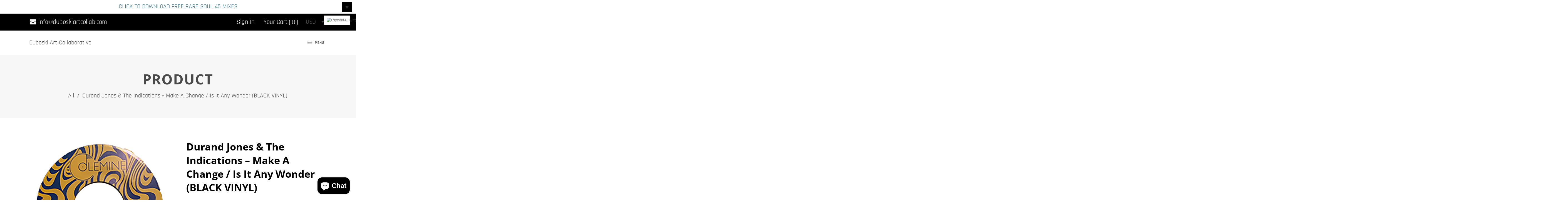

--- FILE ---
content_type: text/css
request_url: https://duboskiartcollab.com/cdn/shop/t/15/assets/dt-custom.css?v=162994526783660494301759417795
body_size: 3573
content:
/** Shopify CDN: Minification failed

Line 351:1 Expected ")" to go with "("

**/




.swiper-container { pointer-events: all; }@font-face {
  font-family: "Open Sans";
  font-weight: 700;
  font-style: normal;
  font-display: swap;
  src: url("//duboskiartcollab.com/cdn/fonts/open_sans/opensans_n7.a9393be1574ea8606c68f4441806b2711d0d13e4.woff2?h1=ZHVib3NraWFydGNvbGxhYi5jb20&h2=aWNvbi1nYWxsZXJ5LW9ubGluZS5hY2NvdW50Lm15c2hvcGlmeS5jb20&h3=ZWFyd2F4eHJlY29yZGRpc3QuY29t&h4=ZHVib3NraWFydC5teXNob3BpZnkuY29t&hmac=5e415cd7c1a5ab77fc59f1751286e2df60b25559dbcbda21a18e9d8f895e993a") format("woff2"),
       url("//duboskiartcollab.com/cdn/fonts/open_sans/opensans_n7.7b8af34a6ebf52beb1a4c1d8c73ad6910ec2e553.woff?h1=ZHVib3NraWFydGNvbGxhYi5jb20&h2=aWNvbi1nYWxsZXJ5LW9ubGluZS5hY2NvdW50Lm15c2hvcGlmeS5jb20&h3=ZWFyd2F4eHJlY29yZGRpc3QuY29t&h4=ZHVib3NraWFydC5teXNob3BpZnkuY29t&hmac=fc0efb7c6e57cf51450cde801684d9ad21c16fe3036b399ccbdc90250e96a1ff") format("woff");
}

@font-face {
  font-family: Rajdhani;
  font-weight: 400;
  font-style: normal;
  font-display: swap;
  src: url("//duboskiartcollab.com/cdn/fonts/rajdhani/rajdhani_n4.d75f91cce12eba565fc1d8812afb871b8c06c1ae.woff2?h1=ZHVib3NraWFydGNvbGxhYi5jb20&h2=aWNvbi1nYWxsZXJ5LW9ubGluZS5hY2NvdW50Lm15c2hvcGlmeS5jb20&h3=ZWFyd2F4eHJlY29yZGRpc3QuY29t&h4=ZHVib3NraWFydC5teXNob3BpZnkuY29t&hmac=7a641684e60e2b117154c4ae29a28cb04c85a8592aabb3e334d9490ef54b8c12") format("woff2"),
       url("//duboskiartcollab.com/cdn/fonts/rajdhani/rajdhani_n4.ba569c8777ef4155de7312c47f1ecce577234039.woff?h1=ZHVib3NraWFydGNvbGxhYi5jb20&h2=aWNvbi1nYWxsZXJ5LW9ubGluZS5hY2NvdW50Lm15c2hvcGlmeS5jb20&h3=ZWFyd2F4eHJlY29yZGRpc3QuY29t&h4=ZHVib3NraWFydC5teXNob3BpZnkuY29t&hmac=93414dc30f84dd4d50b7694d15eaa2af2dfd90ba70298ef323638d0f7dba45a9") format("woff");
}

@font-face {
  font-family: "Open Sans";
  font-weight: 300;
  font-style: normal;
  font-display: swap;
  src: url("//duboskiartcollab.com/cdn/fonts/open_sans/opensans_n3.b10466eda05a6b2d1ef0f6ba490dcecf7588dd78.woff2?h1=ZHVib3NraWFydGNvbGxhYi5jb20&h2=aWNvbi1nYWxsZXJ5LW9ubGluZS5hY2NvdW50Lm15c2hvcGlmeS5jb20&h3=ZWFyd2F4eHJlY29yZGRpc3QuY29t&h4=ZHVib3NraWFydC5teXNob3BpZnkuY29t&hmac=0a386dd7d8378ff435c0397f02b85cbf38f1586697e0c30af911a3dcd93dd9a1") format("woff2"),
       url("//duboskiartcollab.com/cdn/fonts/open_sans/opensans_n3.056c4b5dddadba7018747bd50fdaa80430e21710.woff?h1=ZHVib3NraWFydGNvbGxhYi5jb20&h2=aWNvbi1nYWxsZXJ5LW9ubGluZS5hY2NvdW50Lm15c2hvcGlmeS5jb20&h3=ZWFyd2F4eHJlY29yZGRpc3QuY29t&h4=ZHVib3NraWFydC5teXNob3BpZnkuY29t&hmac=482ff9691f4e49b2c93e6e85bd13ae070e229bda4385904074701b577ac3d035") format("woff");
}


@font-face {
  font-family: Rajdhani;
  font-weight: 700;
  font-style: normal;
  font-display: swap;
  src: url("//duboskiartcollab.com/cdn/fonts/rajdhani/rajdhani_n7.25ad6e7387a0b32c9dea8f240076d23b3c06600c.woff2?h1=ZHVib3NraWFydGNvbGxhYi5jb20&h2=aWNvbi1nYWxsZXJ5LW9ubGluZS5hY2NvdW50Lm15c2hvcGlmeS5jb20&h3=ZWFyd2F4eHJlY29yZGRpc3QuY29t&h4=ZHVib3NraWFydC5teXNob3BpZnkuY29t&hmac=41c4917be95dc61074922dbb301487ecf6e1372b10990acb754b32d0b8ca913f") format("woff2"),
       url("//duboskiartcollab.com/cdn/fonts/rajdhani/rajdhani_n7.18863849438078b0774e5b61305b5af2ee109180.woff?h1=ZHVib3NraWFydGNvbGxhYi5jb20&h2=aWNvbi1nYWxsZXJ5LW9ubGluZS5hY2NvdW50Lm15c2hvcGlmeS5jb20&h3=ZWFyd2F4eHJlY29yZGRpc3QuY29t&h4=ZHVib3NraWFydC5teXNob3BpZnkuY29t&hmac=c01893f75a326ef0bdd8c68ff36955de1807beaea197435dfeef5871d4406dc7") format("woff");
}

@font-face {
  font-family: Rajdhani;
  font-weight: 700;
  font-style: normal;
  font-display: swap;
  src: url("//duboskiartcollab.com/cdn/fonts/rajdhani/rajdhani_n7.25ad6e7387a0b32c9dea8f240076d23b3c06600c.woff2?h1=ZHVib3NraWFydGNvbGxhYi5jb20&h2=aWNvbi1nYWxsZXJ5LW9ubGluZS5hY2NvdW50Lm15c2hvcGlmeS5jb20&h3=ZWFyd2F4eHJlY29yZGRpc3QuY29t&h4=ZHVib3NraWFydC5teXNob3BpZnkuY29t&hmac=41c4917be95dc61074922dbb301487ecf6e1372b10990acb754b32d0b8ca913f") format("woff2"),
       url("//duboskiartcollab.com/cdn/fonts/rajdhani/rajdhani_n7.18863849438078b0774e5b61305b5af2ee109180.woff?h1=ZHVib3NraWFydGNvbGxhYi5jb20&h2=aWNvbi1nYWxsZXJ5LW9ubGluZS5hY2NvdW50Lm15c2hvcGlmeS5jb20&h3=ZWFyd2F4eHJlY29yZGRpc3QuY29t&h4=ZHVib3NraWFydC5teXNob3BpZnkuY29t&hmac=c01893f75a326ef0bdd8c68ff36955de1807beaea197435dfeef5871d4406dc7") format("woff");
}




:root {
  
  /* Heading font*/--DTFontTypo_Heading: "Open Sans", sans-serif;--font-style-header: normal;
  --font-weight-header: 700;
  --font-size-header: ;
  --font-size-header-tablet: ;
  --font-size-header-mobile: ;

  /* Body font*/--DTFontTypo_Body: Rajdhani, sans-serif;--font-style-body: normal;
  --font-weight-body: 400;          
  --font-weight-body--bold: 700;
  --font-weight-body--bolder: 700;
  --font-size-body: 22px;   
  --font-size-body-tablet: 16;   
  --font-size-body-mobile: ;   

  /* Custom font*/--DTFontTypo_Custom: "Open Sans", sans-serif;--font-style-additional: normal;
  --font-weight-additional: 300;    
  --font-size-additional: 34; 
  --font-size-additional-tablet: 30;   
  --font-size-additional-mobile: 25; 

  /* Other colors */
  --swiper-theme-color:  #ffffff !important;
  --DTPrimaryColor: #ffffff;
  --DTSecondaryColor: #000000;
  --DTTertiaryColor: #000000;
  --DTBodyBGColor: #ffffff;
  --DTOverlayColor: rgba(255, 255, 255, 0.5);
  /*--DTOverlayColor: rgb(255 255 255 / 50%);*/

  --DTLinkColor: #4a4a4a;
  --DTLinkHoverColor: #000000;
  --DTColor_Body: #4a4a4a;
  --DTColor_Heading: #000000;
  --DTColor_Border: #e5e5e5;

  /* Error and alerts */
  --DT_Error_Color: #D8000C;
  --DT_Success_Color:#4F8A10;
  --DT_Warning_Color:#9F6000;
  --DT_Info_Color: #31708f;

  /* Blog section */
  --DT_Blog_Border_Radius: 0px;
  --DT_Blog_Gutter_Width: 20px;
  --DT_Blog_BG_Color:rgba(0,0,0,0);
  --DT_Blog_Link_Color:#000000;
  --DT_Blog_Link_Hover_Color:#000000;
  --DT_Blog_Text_Color: #4a4a4a;
  --DT_Blog_Icon_Color: #000000;
  --DT_Blog_Button_BG_Color: rgba(0,0,0,0);
  --DT_Blog_Button_Text_Color:#4a4a4a;  
  --DT_Blog_Button_BG_Hover_Color: #000000;
  --DT_Blog_Button_Text_Hover_Color:#ffffff;

  /* Overlay Style */
  --DT_Blog_Link_Color_Overlay:#ffffff;
  --DT_Blog_Link_Hover_Color_Overlay:#000000;
  --DT_Blog_Text_Color_overlay: #ffffff;
  --DT_Blog_Icon_Color_overlay: #ffffff;
  --DT_Blog_Button_BG_Color_overlay: #000000;
  --DT_Blog_Button_Text_Color_overlay:#ffffff;  
  --DT_Blog_Button_BG_Hover_Color_overlay: #000000;
  --DT_Blog_Button_Text_Hover_Color_overlay:#ffffff;

  /* Base Size */
  --DTFontSizeBase: 22px;  

  /* Heading Size */
  --DTFontSize_H1: 50px;
  --DTFontSize_H2: 36px;
  --DTFontSize_H3: 30px;
  --DTFontSize_H4: 26px;
  --DTFontSize_H5: 18px;
  --DTFontSize_H6: 16px;

  --DT_Heading_Line_Height: 1.1em;
  --DT_Body_Line_Height: 1.7em;

  --DTRadius: 0px;
  --DTInputPadding: 10px 20px 10px 20px;

  --DTInputBackground: #ffffff;
  --DTform_BG: #f7f7f7;	

  /* Button Style */
  --DTPadding_Btn: 10px 30px 10px 30px;
  --DT_Button_BG_Color: #ffffff;
  --DT_Button_Text_Color: #4a4a4a;  
  --DT_Button_BG_Hover_Color: #000000;
  --DT_Button_border_Color: #000000;
  --DT_Button_hover_border_Color: #000000;

  --DT_Button_Text_Hover_Color: #ffffff;
  --DT_Button_Border_Radius: 30px;
  --DT_Button_border_width: 2px;

  --DTContainer: 1200px;
  --DT_Lap_Container: 1100px;
  --DT_Tab_Container: 960px;    

  --DT_Container_Spacing: 75px;  
  --DTGutter_Width: 30px;

  --DTBaseTransition: all 0.4s linear; 

  --DTboxShadowcolor: rgba(0, 0, 0, 0.15);
  --DTboxShadowcolor_light: rgba(233, 233, 233, 0.8);

  --DTboxShadow: 0 0 10px var(--DTboxShadowcolor);
  --DTboxShadow_light: 0 0 10px var(--DTboxShadowcolor_light);
      }

/*================ Vendor-specific styles ================*/


/* Magnigic pop-up  */

.mfp-bg{top:0;left:0;width:100%;height:100%;z-index:10000;overflow:hidden;position:fixed;background:#0b0b0b;opacity:.8;-ms-filter:"progid:DXImageTransform.Microsoft.Alpha(Opacity=80)";filter:alpha(opacity=80)}
.mfp-wrap{top:0;left:0;width:100%;height:100%;z-index:10001;position:fixed;outline:0!important;-webkit-backface-visibility:hidden;-moz-backface-visibility:hidden;-ms-backface-visibility:hidden;backface-visibility:hidden}
.mfp-container{text-align:center;position:absolute;width:100%;height:100%;left:0;top:0;-webkit-box-sizing:border-box;-moz-box-sizing:border-box;box-sizing:border-box}
.mfp-container:before{content:'';display:inline-block;height:100%;vertical-align:middle}
.mfp-align-top .mfp-container:before{display:none}
.mfp-content{position:relative;display:inline-block;vertical-align:middle;margin:0 auto;text-align:left;z-index:1045;height:100%}
.modal-popup.error{position:absolute;left:50%;top:40%;transform:translate(-50%,-40%)!important;text-align:center;width:100%}
.mfp-ajax-holder .mfp-content,.mfp-inline-holder .mfp-content{width:100%;cursor:auto}
.mfp-ajax-cur{cursor:progress}
.mfp-zoom-out-cur,.mfp-zoom-out-cur .mfp-image-holder .mfp-close{cursor:zoom-out}
.mfp-zoom{cursor:zoom-in}
.mfp-auto-cursor .mfp-content{
  overflow: auto;
  display: flex;
  align-items: center;
  max-height: 90vh;
  position: fixed;
  top: 0;
  bottom: 0;
  margin: auto;
  left: 5%;
  right: 5%;
  max-width: 90%;
  border-radius: var(--DTRadius);
    width: calc(var(--DTContainer) / 1.2);

      }
.mfp-counter{-webkit-user-select:none;-moz-user-select:none;-ms-user-select:none;user-select:none}
.mfp-loading.mfp-figure{display:none}
.mfp-hide{display:none!important}
.mfp-preloader{color:#ccc;position:absolute;top:50%;width:auto;text-align:center;margin-top:-.8em;left:8px;right:8px;z-index:1044}
.mfp-preloader a{color:#ccc}
.mfp-preloader a:hover{color:#fff}
.mfp-s-ready .mfp-preloader{display:none}
.mfp-s-error .mfp-content{display:none}
button.mfp-arrow, button.mfp-close{ box-shadow: none; overflow:visible;cursor:pointer;appearance:none;display:block;padding:0;z-index:1046;overflow:hidden;
border-radius:var(--DTRadius); color: var(--DT_Button_Text_Hover_Color); background-color: var(--DTSecondaryColor); border-color: var(--DTSecondaryColor);}
button.mfp-arrow:hover,button.mfp-close:hover{ color: var(--DT_Button_Text_Hover_Color); background-color: var(--DTPrimaryColor); border-color: var(--DTPrimaryColor); }
button.mfp-arrow *,button.mfp-close *{pointer-events:none}
button::-moz-focus-inner{padding:0;margin:0}
.mfp-close{position:absolute;right:5px;top:5px;width:30px;height:30px;margin:0!important;display:block;transition:var(--DTBaseTransition)}
.mfp-iframe-holder .mfp-close,.mfp-image-holder .mfp-close{color:#fff;right:-6px;text-align:right;padding-right:6px;width:100%}
.mfp-counter{position:absolute;top:0;right:0;color:#ccc;font-size:12px;line-height:18px}
.mfp-arrow{position:absolute;opacity:.65;-ms-filter:"progid:DXImageTransform.Microsoft.Alpha(Opacity=65)";filter:alpha(opacity=65);margin:0;top:50%;margin-top:-55px;padding:0;width:90px;height:110px;-webkit-tap-highlight-color:rgba(0,0,0,0)}
.mfp-arrow:active{margin-top:-54px}
.mfp-arrow:focus,.mfp-arrow:hover{opacity:1;-ms-filter:none;filter:none}
.mfp-arrow .mfp-a,.mfp-arrow .mfp-b,.mfp-arrow:after,.mfp-arrow:before{content:'';display:block;width:0;height:0;position:absolute;left:0;top:0;margin-top:35px;margin-left:35px;border:solid transparent}
.mfp-arrow .mfp-a,.mfp-arrow:after{border-top-width:13px;border-bottom-width:13px;top:8px}
.mfp-arrow .mfp-a,.mfp-arrow:before{border-top-width:21px;border-bottom-width:21px}
.mfp-arrow-left{left:0}
.mfp-arrow-left .mfp-a,.mfp-arrow-left:after{border-right:17px solid #fff;margin-left:31px}
.mfp-arrow-left .mfp-b,.mfp-arrow-left:before{margin-left:25px}
.mfp-arrow-right{right:0}
.mfp-arrow-right .mfp-a,.mfp-arrow-right:after{border-left:17px solid #fff;margin-left:39px}
.mfp-iframe-holder{padding-top:40px;padding-bottom:40px}
.mfp-iframe-holder .mfp-content{line-height:0;width:80%;height:auto}
.mfp-iframe-scaler{width:100%;height:0;overflow:hidden;padding-top:56.25%}
.mfp-iframe-scaler iframe{position:absolute;display:block;top:0;left:0;width:100%;height:100%;-webkit-box-shadow:0 0 8px rgba(0,0,0,.4);box-shadow:0 0 8px rgba(0,0,0,.4);background:#000}
.mfp-iframe-holder .mfp-close{top:-40px}
img.mfp-img{width:auto;max-width:100%;height:auto;display:block;line-height:0;-webkit-box-sizing:border-box;-moz-box-sizing:border-box;box-sizing:border-box;padding:40px 0 40px;margin:0 auto}
.mfp-figure{line-height:0}
.mfp-figure:after{content:'';position:absolute;left:0;top:40px;bottom:40px;display:block;right:0;width:auto;height:auto;z-index:-1;-webkit-box-shadow:0 0 8px rgba(0,0,0,.4);box-shadow:0 0 8px rgba(0,0,0,.4);background:#444}
.mfp-bottom-bar{margin-top:-36px;position:absolute;top:100%;left:0;width:100%;cursor:auto}
.mfp-title{text-align:left;line-height:18px;color:#f3f3f3;word-break:break-word;padding-right:36px}
.mfp-figure small{color:#bdbdbd;display:block;font-size:12px;line-height:14px}
.mfp-image-holder .mfp-content{max-width:100%}
.mfp-gallery .mfp-image-holder .mfp-figure{cursor:pointer}
.mfp-fade.mfp-bg{opacity:0;-ms-filter:"progid:DXImageTransform.Microsoft.Alpha(Opacity=0)";filter:alpha(opacity=0);-webkit-transition:all .15s ease-out;-moz-transition:all .15s ease-out;-o-transition:all .15s ease-out;-ms-transition:all .15s ease-out;transition:all .15s ease-out}
.mfp-fade.mfp-bg.mfp-ready{opacity:.8;-ms-filter:"progid:DXImageTransform.Microsoft.Alpha(Opacity=80)";filter:alpha(opacity=80)}
.mfp-fade.mfp-bg.mfp-removing{opacity:0;-ms-filter:"progid:DXImageTransform.Microsoft.Alpha(Opacity=0)";filter:alpha(opacity=0)}
.mfp-fade.mfp-wrap .mfp-content{opacity:0;-ms-filter:"progid:DXImageTransform.Microsoft.Alpha(Opacity=0)";filter:alpha(opacity=0);-webkit-transition:all .15s ease-out;-moz-transition:all .15s ease-out;-o-transition:all .15s ease-out;-ms-transition:all .15s ease-out;transition:all .15s ease-out}
.mfp-fade.mfp-wrap.mfp-ready .mfp-content{opacity:1;-ms-filter:none;filter:none}
.mfp-fade.mfp-wrap.mfp-removing .mfp-content{opacity:0;-ms-filter:"progid:DXImageTransform.Microsoft.Alpha(Opacity=0)";filter:alpha(opacity=0)}
.mfp-zoom-in .mfp-with-anim{opacity:0;-ms-filter:"progid:DXImageTransform.Microsoft.Alpha(Opacity=0)";filter:alpha(opacity=0);-webkit-transition:all .2s ease-in-out;-moz-transition:all .2s ease-in-out;-o-transition:all .2s ease-in-out;-ms-transition:all .2s ease-in-out;transition:all .2s ease-in-out;-webkit-transform:scale(.8);-moz-transform:scale(.8);-o-transform:scale(.8);-ms-transform:scale(.8);transform:scale(.8)}
.mfp-zoom-in.mfp-bg{opacity:0;-ms-filter:"progid:DXImageTransform.Microsoft.Alpha(Opacity=0)";filter:alpha(opacity=0);-webkit-transition:all .3s ease-out;-moz-transition:all .3s ease-out;-o-transition:all .3s ease-out;-ms-transition:all .3s ease-out;transition:all .3s ease-out}
.mfp-zoom-in.mfp-ready .mfp-with-anim{opacity:1;-ms-filter:none;filter:none;-webkit-transform:scale(1);-moz-transform:scale(1);-o-transform:scale(1);-ms-transform:scale(1);transform:scale(1)}
.mfp-zoom-in.mfp-ready.mfp-bg{opacity:.8;-ms-filter:"progid:DXImageTransform.Microsoft.Alpha(Opacity=80)";filter:alpha(opacity=80)}
.mfp-zoom-in.mfp-removing .mfp-with-anim{-webkit-transform:scale(.8);-moz-transform:scale(.8);-o-transform:scale(.8);-ms-transform:scale(.8);transform:scale(.8);opacity:0;-ms-filter:"progid:DXImageTransform.Microsoft.Alpha(Opacity=0)";filter:alpha(opacity=0)}
.mfp-zoom-in.mfp-removing.mfp-bg{opacity:0;-ms-filter:"progid:DXImageTransform.Microsoft.Alpha(Opacity=0)";filter:alpha(opacity=0)}
.mfp-newspaper .mfp-with-anim{opacity:0;-ms-filter:"progid:DXImageTransform.Microsoft.Alpha(Opacity=0)";filter:alpha(opacity=0);-webkit-transition:all .2s ease-in-out;-moz-transition:all .2s ease-in-out;-o-transition:all .2s ease-in-out;-ms-transition:all .2s ease-in-out;transition:all .2s ease-in-out;-webkit-transform:scale(0) rotate(500deg);-moz-transform:scale(0) rotate(500deg);-o-transform:scale(0) rotate(500deg);-ms-transform:scale(0) rotate(500deg);transform:scale(0) rotate(500deg)}
.mfp-newspaper.mfp-bg{opacity:0;-ms-filter:"progid:DXImageTransform.Microsoft.Alpha(Opacity=0)";filter:alpha(opacity=0);-webkit-transition:.5s;-moz-transition:.5s;-o-transition:.5s;-ms-transition:.5s;transition:.5s}
.mfp-newspaper.mfp-ready .mfp-with-anim{opacity:1;-ms-filter:none;filter:none;-webkit-transform:scale(1) rotate(0);-moz-transform:scale(1) rotate(0);-o-transform:scale(1) rotate(0);-ms-transform:scale(1) rotate(0);transform:scale(1) rotate(0)}
.mfp-newspaper.mfp-ready.mfp-bg{opacity:.8;-ms-filter:"progid:DXImageTransform.Microsoft.Alpha(Opacity=80)";filter:alpha(opacity=80)}
.mfp-newspaper.mfp-removing .mfp-with-anim{-webkit-transform:scale(0) rotate(500deg);-moz-transform:scale(0) rotate(500deg);-o-transform:scale(0) rotate(500deg);-ms-transform:scale(0) rotate(500deg);transform:scale(0) rotate(500deg);opacity:0;-ms-filter:"progid:DXImageTransform.Microsoft.Alpha(Opacity=0)";filter:alpha(opacity=0)}
.mfp-newspaper.mfp-removing.mfp-bg{opacity:0;-ms-filter:"progid:DXImageTransform.Microsoft.Alpha(Opacity=0)";filter:alpha(opacity=0)}
.mfp-move-horizontal .mfp-with-anim{opacity:0;-ms-filter:"progid:DXImageTransform.Microsoft.Alpha(Opacity=0)";filter:alpha(opacity=0);-webkit-transition:.3s;-moz-transition:.3s;-o-transition:.3s;-ms-transition:.3s;transition:.3s;-webkit-transform:translateX(-50px);-moz-transform:translateX(-50px);-o-transform:translateX(-50px);-ms-transform:translateX(-50px);transform:translateX(-50px)}
.mfp-move-horizontal.mfp-bg{opacity:0;-ms-filter:"progid:DXImageTransform.Microsoft.Alpha(Opacity=0)";filter:alpha(opacity=0);-webkit-transition:.3s;-moz-transition:.3s;-o-transition:.3s;-ms-transition:.3s;transition:.3s}
.mfp-move-horizontal.mfp-ready .mfp-with-anim{opacity:1;-ms-filter:none;filter:none;-webkit-transform:translateX(0);-moz-transform:translateX(0);-o-transform:translateX(0);-ms-transform:translateX(0);transform:translateX(0)}
.mfp-move-horizontal.mfp-ready.mfp-bg{opacity:.8;-ms-filter:"progid:DXImageTransform.Microsoft.Alpha(Opacity=80)";filter:alpha(opacity=80)}
.mfp-move-horizontal.mfp-removing .mfp-with-anim{-webkit-transform:translateX(50px);-moz-transform:translateX(50px);-o-transform:translateX(50px);-ms-transform:translateX(50px);transform:translateX(50px);opacity:0;-ms-filter:"progid:DXImageTransform.Microsoft.Alpha(Opacity=0)";filter:alpha(opacity=0)}
.mfp-move-horizontal.mfp-removing.mfp-bg{opacity:0;-ms-filter:"progid:DXImageTransform.Microsoft.Alpha(Opacity=0)";filter:alpha(opacity=0)}
.mfp-move-from-top .mfp-with-anim{opacity:0}
.mfp-move-from-top.mfp-bg{opacity:0;-ms-filter:"progid:DXImageTransform.Microsoft.Alpha(Opacity=0)";filter:alpha(opacity=0);-webkit-transition:.2s;-moz-transition:.2s;-o-transition:.2s;-ms-transition:.2s;transition:.2s}
.mfp-move-from-top.mfp-ready .mfp-with-anim{opacity:1;filter:none}
.mfp-move-from-top.mfp-ready.mfp-bg{opacity:.8;-ms-filter:"progid:DXImageTransform.Microsoft.Alpha(Opacity=100)";filter:alpha(opacity=100)}
.mfp-move-from-top.mfp-removing .mfp-with-anim{-webkit-transform:translateY(-50px);-moz-transform:translateY(-50px);-o-transform:translateY(-50px);-ms-transform:translateY(-50px);transform:translateY(-50px);opacity:0;-ms-filter:"progid:DXImageTransform.Microsoft.Alpha(Opacity=0)";filter:alpha(opacity=0)}
.mfp-move-from-top.mfp-removing.mfp-bg{opacity:0;-ms-filter:"progid:DXImageTransform.Microsoft.Alpha(Opacity=0)";filter:alpha(opacity=0)}
.mfp-3d-unfold .mfp-content{-webkit-perspective:2000px;-moz-perspective:2000px;-ms-perspective:2000px;perspective:2000px}
.mfp-3d-unfold .mfp-with-anim{opacity:0;-ms-filter:"progid:DXImageTransform.Microsoft.Alpha(Opacity=0)";filter:alpha(opacity=0);-webkit-transition:.3s ease-in-out;-moz-transition:.3s ease-in-out;-o-transition:.3s ease-in-out;-ms-transition:.3s ease-in-out;transition:.3s ease-in-out;-webkit-transform-style:preserve-3d;-moz-transform-style:preserve-3d;-o-transform-style:preserve-3d;-ms-transform-style:preserve-3d;transform-style:preserve-3d;-webkit-transform:rotateY(-60deg);-moz-transform:rotateY(-60deg);-o-transform:rotateY(-60deg);-ms-transform:rotateY(-60deg);transform:rotateY(-60deg)}
.mfp-3d-unfold.mfp-bg{opacity:0;-ms-filter:"progid:DXImageTransform.Microsoft.Alpha(Opacity=0)";filter:alpha(opacity=0);-webkit-transition:.5s;-moz-transition:.5s;-o-transition:.5s;-ms-transition:.5s;transition:.5s}
.mfp-3d-unfold.mfp-ready .mfp-with-anim{opacity:1;-ms-filter:none;filter:none;-webkit-transform:rotateY(0);-moz-transform:rotateY(0);-o-transform:rotateY(0);-ms-transform:rotateY(0);transform:rotateY(0)}
.mfp-3d-unfold.mfp-ready.mfp-bg{opacity:.8;-ms-filter:"progid:DXImageTransform.Microsoft.Alpha(Opacity=80)";filter:alpha(opacity=80)}
.mfp-3d-unfold.mfp-removing .mfp-with-anim{-webkit-transform:rotateY(60deg);-moz-transform:rotateY(60deg);-o-transform:rotateY(60deg);-ms-transform:rotateY(60deg);transform:rotateY(60deg);opacity:0;-ms-filter:"progid:DXImageTransform.Microsoft.Alpha(Opacity=0)";filter:alpha(opacity=0)}
.mfp-3d-unfold.mfp-bg{opacity:0;-ms-filter:"progid:DXImageTransform.Microsoft.Alpha(Opacity=0)";filter:alpha(opacity=0)}
.mfp-zoom-out .mfp-with-anim{opacity:0;-ms-filter:"progid:DXImageTransform.Microsoft.Alpha(Opacity=0)";filter:alpha(opacity=0);-webkit-transition:.3s ease-in-out;-moz-transition:.3s ease-in-out;-o-transition:.3s ease-in-out;-ms-transition:.3s ease-in-out;transition:.3s ease-in-out;-webkit-transform:scale(1.3);-moz-transform:scale(1.3);-o-transform:scale(1.3);-ms-transform:scale(1.3);transform:scale(1.3)}
.mfp-zoom-out.mfp-bg{opacity:0;-ms-filter:"progid:DXImageTransform.Microsoft.Alpha(Opacity=0)";filter:alpha(opacity=0);-webkit-transition:.3s ease-out;-moz-transition:.3s ease-out;-o-transition:.3s ease-out;-ms-transition:.3s ease-out;transition:.3s ease-out}
.mfp-zoom-out.mfp-ready .mfp-with-anim{opacity:1;-ms-filter:none;filter:none;-webkit-transform:scale(1);-moz-transform:scale(1);-o-transform:scale(1);-ms-transform:scale(1);transform:scale(1)}
.mfp-zoom-out.mfp-ready.mfp-bg{opacity:.8;-ms-filter:"progid:DXImageTransform.Microsoft.Alpha(Opacity=80)";filter:alpha(opacity=80)}
.mfp-zoom-out.mfp-removing .mfp-with-anim{-webkit-transform:scale(1.3);-moz-transform:scale(1.3);-o-transform:scale(1.3);-ms-transform:scale(1.3);transform:scale(1.3);opacity:0;-ms-filter:"progid:DXImageTransform.Microsoft.Alpha(Opacity=0)";filter:alpha(opacity=0)}
.mfp-zoom-out.mfp-removing.mfp-bg{opacity:0;-ms-filter:"progid:DXImageTransform.Microsoft.Alpha(Opacity=0)";filter:alpha(opacity=0)}
.mfp-dialog{padding:var(--DTGutter_Width);text-align:left;max-width:100%;margin:auto;position:relative;border-radius:var(--DTRadius);background-color: var(--DTBodyBGColor);}
.mfp-search-dialog{width:100%;height:250px!important;}

.mfp-dialog-full{margin:0;max-width:none;padding:0;overflow:auto}
.mfp-dialog-full::-webkit-scrollbar{width:7px;background-color:#e6e6e6}
.mfp-dialog-full::-webkit-scrollbar-thumb{background-color:grey}
.mfp-dialog-full::-webkit-scrollbar-thumb:hover{background-color:#666}
.mfp-dialog-full::-webkit-scrollbar-thumb:active{background-color:#4d4d4d}
.mfp-dialog-full::-webkit-scrollbar-track{background-color:#4d4d4d}
.mfp-subscribe-dialog{max-width:800px;padding:0}
.mfp-subscribe-dialog .widget-title{margin-bottom:10px}
.mfp-subscribe-dialog .mfp-close{color:#fff;opacity:1;-ms-filter:none;filter:none}
.subscribe-dialog-inner{padding:20px 30px}
.subscribe-dialog-bg{height:410px}
.mfp-dialog-nav{color:#fff;background:0 0;margin:0;min-height:100vh;max-width:none}
.mfp-dialog-nav .mfp-close{outline:0!important;color:#fff;font-size:60px;font-weight:100}
.mfp-dialog-nav-container{margin-left:0}
.mfp-dialog-product{max-width:960px;padding:0;margin:0 auto}

.no-js #loader { display: none;  }
.js #loader { display: block; position: absolute; left: 100px; top: 0; }
.se-pre-con {
  position: fixed;
  left: 0px;
  top: 0px;
  width: 100%;
  height: 100%;
  z-index: 9999;
  background: url('//duboskiartcollab.com/cdn/shopifycloud/shopify/assets/no-image-2048-5e88c1b20e087fb7bbe9a3771824e743c244f437e4f8ba93bbf7b11b53f7824c.gif') center no-repeat #fff;
    }




/***********************************************************************************/
/*Responsive*/
/***********************************************************************************/

@media (max-width:1540px) {


}

@media (max-width:1199px) {
  .mfp-search-dialog{height:150px!important}
  .mfp-search-dialog .full-center{position:relative!important}
}

@media (max-width:767px) {

  .mfp-dialog { padding:15px; }

  h1 { font-size: calc(.75 * 50px; }
  h2 { font-size: calc(.75 * 36px; }
  h3 { font-size: calc(.75 * 30px; }
  h4 { font-size: calc(.75 * 26px; }
  h5 { font-size: calc(.75 * 18px; }
  h6 { font-size: calc(.75 * 16px; }

}

@media (max-width:576px) {

}

--- FILE ---
content_type: text/javascript
request_url: https://duboskiartcollab.com/cdn/shop/t/15/assets/dT_bundle_base.js?v=11177067350433697271682486185
body_size: 334
content:
window.theme=window.theme||{},theme.Currency=function(){var moneyFormat="${{amount}}";function formatMoney(cents,format){typeof cents=="string"&&(cents=cents.replace(".",""));var value="",placeholderRegex=/\{\{\s*(\w+)\s*\}\}/,formatString=format||moneyFormat;function formatWithDelimiters(number,precision,thousands,decimal){if(thousands=thousands||",",decimal=decimal||".",isNaN(number)||number===null)return 0;number=(number/100).toFixed(precision);var parts=number.split("."),dollarsAmount=parts[0].replace(/(\d)(?=(\d\d\d)+(?!\d))/g,"$1"+thousands),centsAmount=parts[1]?decimal+parts[1]:"";return dollarsAmount+centsAmount}switch(formatString.match(placeholderRegex)[1]){case"amount":value=formatWithDelimiters(cents,2);break;case"amount_no_decimals":value=formatWithDelimiters(cents,0);break;case"amount_with_comma_separator":value=formatWithDelimiters(cents,2,".",",");break;case"amount_no_decimals_with_comma_separator":value=formatWithDelimiters(cents,0,".",",");break;case"amount_no_decimals_with_space_separator":value=formatWithDelimiters(cents,0," ");break;case"amount_with_apostrophe_separator":value=formatWithDelimiters(cents,2,"'");break}return formatString.replace(placeholderRegex,value)}return{formatMoney:formatMoney}}(),window.dT_slate=window.dT_slate||{},dT_slate.Variants=function(){function Variants(options){this.container=options.container,this.product=options.product,this.originalSelectorId=options.originalSelectorId,this.enableHistoryState=options.enableHistoryState,this.singleOptions=this.container.querySelectorAll(options.singleOptionSelector),this.currentVariant=this._getVariantFromOptions(),this.singleOptions.forEach(function(option){option.addEventListener("change",this._onSelectChange.bind(this))}.bind(this))}return Variants.prototype=Object.assign({},Variants.prototype,{_getCurrentOptions:function(){var result=[];return this.singleOptions.forEach(function(option){var type=option.getAttribute("type"),isRadioOrCheckbox=type==="radio"||type==="checkbox";(!isRadioOrCheckbox||option.checked)&&result.push({value:option.value,index:option.getAttribute("data-index")})}),result},_getVariantFromOptions:function(){var selectedValues=this._getCurrentOptions(),variants=this.product.variants,found=variants.find(function(variant){return selectedValues.every(function(values){return variant[values.index]===values.value})});return found},_onSelectChange:function(){var variant=this._getVariantFromOptions(),product=this.product;this.container.dispatchEvent(new CustomEvent("variantChange",{detail:{variant:variant,product:product},bubbles:!0,cancelable:!0})),variant&&(this._updateMasterSelect(variant,product),this._updateImages(variant,product),this._updatePrice(variant,product),this._updateSKU(variant,product),this.currentVariant=variant,this.enableHistoryState&&this._updateHistoryState(variant,product))},_updateImages:function(variant,product){var variantImage=variant.featured_image||{},currentVariantImage=this.currentVariant.featured_image||{};!variant.featured_image||variantImage.src===currentVariantImage.src||this.container.dispatchEvent(new CustomEvent("variantImageChange",{detail:{variant:variant,product:product},bubbles:!0,cancelable:!0}))},_updatePrice:function(variant,product){variant.price===this.currentVariant.price&&variant.compare_at_price===this.currentVariant.compare_at_price&&variant.unit_price===this.currentVariant.unit_price||this.container.dispatchEvent(new CustomEvent("variantPriceChange",{detail:{variant:variant,product:product},bubbles:!0,cancelable:!0}))},_updateSKU:function(variant,product){variant.sku!==this.currentVariant.sku&&this.container.dispatchEvent(new CustomEvent("variantSKUChange",{detail:{variant:variant,product:product},bubbles:!0,cancelable:!0}))},_updateHistoryState:function(variant,product){history.replaceState},_updateMasterSelect:function(variant,product){var masterSelect=this.container.querySelector(this.originalSelectorId);masterSelect&&(masterSelect.value=variant.id)}}),Variants}();
//# sourceMappingURL=/cdn/shop/t/15/assets/dT_bundle_base.js.map?v=11177067350433697271682486185
